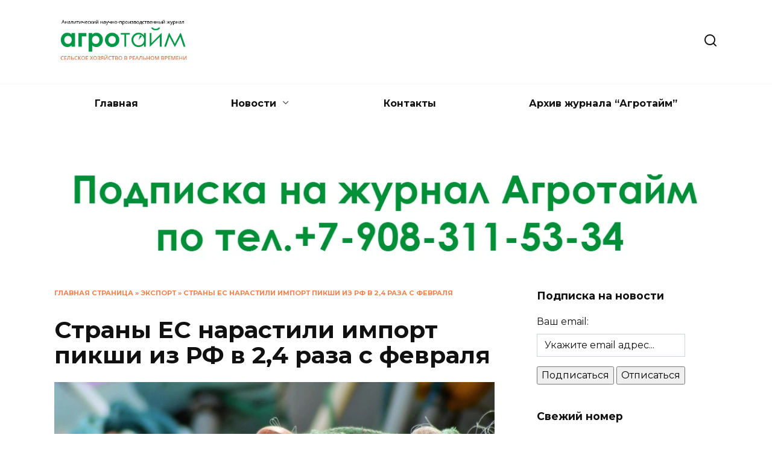

--- FILE ---
content_type: text/html; charset=UTF-8
request_url: https://agrotime.info/strany-es-narastili-import-pikshi-iz-rf-v-2-4-raza-s-fevralja/
body_size: 17904
content:
<!doctype html>
<html lang="ru-RU">
<head>
<meta charset="UTF-8">
<meta name="viewport" content="width=device-width, initial-scale=1">
<meta name='robots' content='index, follow, max-image-preview:large, max-snippet:-1, max-video-preview:-1' />
<!-- This site is optimized with the Yoast SEO plugin v26.5 - https://yoast.com/wordpress/plugins/seo/ -->
<title>Страны ЕС нарастили импорт пикши из РФ в 2,4 раза с февраля - Агротайм</title>
<link rel="canonical" href="https://agrotime.info/strany-es-narastili-import-pikshi-iz-rf-v-2-4-raza-s-fevralja/" />
<meta property="og:locale" content="ru_RU" />
<meta property="og:type" content="article" />
<meta property="og:title" content="Страны ЕС нарастили импорт пикши из РФ в 2,4 раза с февраля - Агротайм" />
<meta property="og:description" content="По итогам марта страны ЕС закупали больше мороженой трески и пикши у РФ. В итоге импорт трески был доведен до максимума с конца 2023 г., а импорт пикши – до рекорда с начала 2024 г. Об этом пишут РИА Новости, опираясь на европейские статданные. Если обратиться к данным за март, то Россия поставила в страны [&hellip;]" />
<meta property="og:url" content="https://agrotime.info/strany-es-narastili-import-pikshi-iz-rf-v-2-4-raza-s-fevralja/" />
<meta property="og:site_name" content="Агротайм" />
<meta property="article:publisher" content="https://www.facebook.com/agrotime.info/" />
<meta property="article:published_time" content="2024-05-29T02:21:31+00:00" />
<meta property="article:modified_time" content="2024-05-29T02:21:36+00:00" />
<meta property="og:image" content="https://agrotime.info/wp-content/uploads/2022/05/net-1522942_1280-optimized.jpg" />
<meta property="og:image:width" content="1280" />
<meta property="og:image:height" content="847" />
<meta property="og:image:type" content="image/jpeg" />
<meta name="author" content="Татьяна Кадышева" />
<meta name="twitter:card" content="summary_large_image" />
<meta name="twitter:creator" content="@agrotime2013" />
<meta name="twitter:site" content="@agrotime2013" />
<meta name="twitter:label1" content="Написано автором" />
<meta name="twitter:data1" content="Татьяна Кадышева" />
<meta name="twitter:label2" content="Примерное время для чтения" />
<meta name="twitter:data2" content="1 минута" />
<script type="application/ld+json" class="yoast-schema-graph">{"@context":"https://schema.org","@graph":[{"@type":"WebPage","@id":"https://agrotime.info/strany-es-narastili-import-pikshi-iz-rf-v-2-4-raza-s-fevralja/","url":"https://agrotime.info/strany-es-narastili-import-pikshi-iz-rf-v-2-4-raza-s-fevralja/","name":"Страны ЕС нарастили импорт пикши из РФ в 2,4 раза с февраля - Агротайм","isPartOf":{"@id":"https://agrotime.info/#website"},"primaryImageOfPage":{"@id":"https://agrotime.info/strany-es-narastili-import-pikshi-iz-rf-v-2-4-raza-s-fevralja/#primaryimage"},"image":{"@id":"https://agrotime.info/strany-es-narastili-import-pikshi-iz-rf-v-2-4-raza-s-fevralja/#primaryimage"},"thumbnailUrl":"https://agrotime.info/wp-content/uploads/2022/05/net-1522942_1280-optimized.jpg","datePublished":"2024-05-29T02:21:31+00:00","dateModified":"2024-05-29T02:21:36+00:00","author":{"@id":"https://agrotime.info/#/schema/person/a5be3eedc29ab6c0173b7f342763351a"},"breadcrumb":{"@id":"https://agrotime.info/strany-es-narastili-import-pikshi-iz-rf-v-2-4-raza-s-fevralja/#breadcrumb"},"inLanguage":"ru-RU","potentialAction":[{"@type":"ReadAction","target":["https://agrotime.info/strany-es-narastili-import-pikshi-iz-rf-v-2-4-raza-s-fevralja/"]}]},{"@type":"ImageObject","inLanguage":"ru-RU","@id":"https://agrotime.info/strany-es-narastili-import-pikshi-iz-rf-v-2-4-raza-s-fevralja/#primaryimage","url":"https://agrotime.info/wp-content/uploads/2022/05/net-1522942_1280-optimized.jpg","contentUrl":"https://agrotime.info/wp-content/uploads/2022/05/net-1522942_1280-optimized.jpg","width":1280,"height":847,"caption":"Изображение Nadine Doerlé с сайта Pixabay"},{"@type":"BreadcrumbList","@id":"https://agrotime.info/strany-es-narastili-import-pikshi-iz-rf-v-2-4-raza-s-fevralja/#breadcrumb","itemListElement":[{"@type":"ListItem","position":1,"name":"Главная страница","item":"https://agrotime.info/"},{"@type":"ListItem","position":2,"name":"Экспорт","item":"https://agrotime.info/category/jeksport/"},{"@type":"ListItem","position":3,"name":"Страны ЕС нарастили импорт пикши из РФ в 2,4 раза с февраля"}]},{"@type":"WebSite","@id":"https://agrotime.info/#website","url":"https://agrotime.info/","name":"Агротайм","description":"","potentialAction":[{"@type":"SearchAction","target":{"@type":"EntryPoint","urlTemplate":"https://agrotime.info/?s={search_term_string}"},"query-input":{"@type":"PropertyValueSpecification","valueRequired":true,"valueName":"search_term_string"}}],"inLanguage":"ru-RU"},{"@type":"Person","@id":"https://agrotime.info/#/schema/person/a5be3eedc29ab6c0173b7f342763351a","name":"Татьяна Кадышева","image":{"@type":"ImageObject","inLanguage":"ru-RU","@id":"https://agrotime.info/#/schema/person/image/","url":"https://secure.gravatar.com/avatar/fa342dba6eca48d8d52359ac03069ce85ad195bd8a94739dc5dd7b84d0e6c981?s=96&d=mm&r=g","contentUrl":"https://secure.gravatar.com/avatar/fa342dba6eca48d8d52359ac03069ce85ad195bd8a94739dc5dd7b84d0e6c981?s=96&d=mm&r=g","caption":"Татьяна Кадышева"},"url":"https://agrotime.info/author/tanya_kuz/"}]}</script>
<!-- / Yoast SEO plugin. -->
<link rel='dns-prefetch' href='//ajax.googleapis.com' />
<link rel='dns-prefetch' href='//fonts.googleapis.com' />
<link rel="alternate" type="application/rss+xml" title="Агротайм &raquo; Лента комментариев к &laquo;Страны ЕС нарастили импорт пикши из РФ в 2,4 раза с февраля&raquo;" href="https://agrotime.info/strany-es-narastili-import-pikshi-iz-rf-v-2-4-raza-s-fevralja/feed/" />
<link rel="alternate" title="oEmbed (JSON)" type="application/json+oembed" href="https://agrotime.info/wp-json/oembed/1.0/embed?url=https%3A%2F%2Fagrotime.info%2Fstrany-es-narastili-import-pikshi-iz-rf-v-2-4-raza-s-fevralja%2F" />
<link rel="alternate" title="oEmbed (XML)" type="text/xml+oembed" href="https://agrotime.info/wp-json/oembed/1.0/embed?url=https%3A%2F%2Fagrotime.info%2Fstrany-es-narastili-import-pikshi-iz-rf-v-2-4-raza-s-fevralja%2F&#038;format=xml" />
<style id='wp-img-auto-sizes-contain-inline-css' type='text/css'>
img:is([sizes=auto i],[sizes^="auto," i]){contain-intrinsic-size:3000px 1500px}
/*# sourceURL=wp-img-auto-sizes-contain-inline-css */
</style>
<style id='wp-emoji-styles-inline-css' type='text/css'>
img.wp-smiley, img.emoji {
display: inline !important;
border: none !important;
box-shadow: none !important;
height: 1em !important;
width: 1em !important;
margin: 0 0.07em !important;
vertical-align: -0.1em !important;
background: none !important;
padding: 0 !important;
}
/*# sourceURL=wp-emoji-styles-inline-css */
</style>
<link rel='stylesheet' id='wp-block-library-css' href='//agrotime.info/wp-content/cache/wpfc-minified/jzr665b0/a3jet.css'  media='all' />
<style id='global-styles-inline-css' type='text/css'>
:root{--wp--preset--aspect-ratio--square: 1;--wp--preset--aspect-ratio--4-3: 4/3;--wp--preset--aspect-ratio--3-4: 3/4;--wp--preset--aspect-ratio--3-2: 3/2;--wp--preset--aspect-ratio--2-3: 2/3;--wp--preset--aspect-ratio--16-9: 16/9;--wp--preset--aspect-ratio--9-16: 9/16;--wp--preset--color--black: #000000;--wp--preset--color--cyan-bluish-gray: #abb8c3;--wp--preset--color--white: #ffffff;--wp--preset--color--pale-pink: #f78da7;--wp--preset--color--vivid-red: #cf2e2e;--wp--preset--color--luminous-vivid-orange: #ff6900;--wp--preset--color--luminous-vivid-amber: #fcb900;--wp--preset--color--light-green-cyan: #7bdcb5;--wp--preset--color--vivid-green-cyan: #00d084;--wp--preset--color--pale-cyan-blue: #8ed1fc;--wp--preset--color--vivid-cyan-blue: #0693e3;--wp--preset--color--vivid-purple: #9b51e0;--wp--preset--gradient--vivid-cyan-blue-to-vivid-purple: linear-gradient(135deg,rgb(6,147,227) 0%,rgb(155,81,224) 100%);--wp--preset--gradient--light-green-cyan-to-vivid-green-cyan: linear-gradient(135deg,rgb(122,220,180) 0%,rgb(0,208,130) 100%);--wp--preset--gradient--luminous-vivid-amber-to-luminous-vivid-orange: linear-gradient(135deg,rgb(252,185,0) 0%,rgb(255,105,0) 100%);--wp--preset--gradient--luminous-vivid-orange-to-vivid-red: linear-gradient(135deg,rgb(255,105,0) 0%,rgb(207,46,46) 100%);--wp--preset--gradient--very-light-gray-to-cyan-bluish-gray: linear-gradient(135deg,rgb(238,238,238) 0%,rgb(169,184,195) 100%);--wp--preset--gradient--cool-to-warm-spectrum: linear-gradient(135deg,rgb(74,234,220) 0%,rgb(151,120,209) 20%,rgb(207,42,186) 40%,rgb(238,44,130) 60%,rgb(251,105,98) 80%,rgb(254,248,76) 100%);--wp--preset--gradient--blush-light-purple: linear-gradient(135deg,rgb(255,206,236) 0%,rgb(152,150,240) 100%);--wp--preset--gradient--blush-bordeaux: linear-gradient(135deg,rgb(254,205,165) 0%,rgb(254,45,45) 50%,rgb(107,0,62) 100%);--wp--preset--gradient--luminous-dusk: linear-gradient(135deg,rgb(255,203,112) 0%,rgb(199,81,192) 50%,rgb(65,88,208) 100%);--wp--preset--gradient--pale-ocean: linear-gradient(135deg,rgb(255,245,203) 0%,rgb(182,227,212) 50%,rgb(51,167,181) 100%);--wp--preset--gradient--electric-grass: linear-gradient(135deg,rgb(202,248,128) 0%,rgb(113,206,126) 100%);--wp--preset--gradient--midnight: linear-gradient(135deg,rgb(2,3,129) 0%,rgb(40,116,252) 100%);--wp--preset--font-size--small: 19.5px;--wp--preset--font-size--medium: 20px;--wp--preset--font-size--large: 36.5px;--wp--preset--font-size--x-large: 42px;--wp--preset--font-size--normal: 22px;--wp--preset--font-size--huge: 49.5px;--wp--preset--spacing--20: 0.44rem;--wp--preset--spacing--30: 0.67rem;--wp--preset--spacing--40: 1rem;--wp--preset--spacing--50: 1.5rem;--wp--preset--spacing--60: 2.25rem;--wp--preset--spacing--70: 3.38rem;--wp--preset--spacing--80: 5.06rem;--wp--preset--shadow--natural: 6px 6px 9px rgba(0, 0, 0, 0.2);--wp--preset--shadow--deep: 12px 12px 50px rgba(0, 0, 0, 0.4);--wp--preset--shadow--sharp: 6px 6px 0px rgba(0, 0, 0, 0.2);--wp--preset--shadow--outlined: 6px 6px 0px -3px rgb(255, 255, 255), 6px 6px rgb(0, 0, 0);--wp--preset--shadow--crisp: 6px 6px 0px rgb(0, 0, 0);}:where(.is-layout-flex){gap: 0.5em;}:where(.is-layout-grid){gap: 0.5em;}body .is-layout-flex{display: flex;}.is-layout-flex{flex-wrap: wrap;align-items: center;}.is-layout-flex > :is(*, div){margin: 0;}body .is-layout-grid{display: grid;}.is-layout-grid > :is(*, div){margin: 0;}:where(.wp-block-columns.is-layout-flex){gap: 2em;}:where(.wp-block-columns.is-layout-grid){gap: 2em;}:where(.wp-block-post-template.is-layout-flex){gap: 1.25em;}:where(.wp-block-post-template.is-layout-grid){gap: 1.25em;}.has-black-color{color: var(--wp--preset--color--black) !important;}.has-cyan-bluish-gray-color{color: var(--wp--preset--color--cyan-bluish-gray) !important;}.has-white-color{color: var(--wp--preset--color--white) !important;}.has-pale-pink-color{color: var(--wp--preset--color--pale-pink) !important;}.has-vivid-red-color{color: var(--wp--preset--color--vivid-red) !important;}.has-luminous-vivid-orange-color{color: var(--wp--preset--color--luminous-vivid-orange) !important;}.has-luminous-vivid-amber-color{color: var(--wp--preset--color--luminous-vivid-amber) !important;}.has-light-green-cyan-color{color: var(--wp--preset--color--light-green-cyan) !important;}.has-vivid-green-cyan-color{color: var(--wp--preset--color--vivid-green-cyan) !important;}.has-pale-cyan-blue-color{color: var(--wp--preset--color--pale-cyan-blue) !important;}.has-vivid-cyan-blue-color{color: var(--wp--preset--color--vivid-cyan-blue) !important;}.has-vivid-purple-color{color: var(--wp--preset--color--vivid-purple) !important;}.has-black-background-color{background-color: var(--wp--preset--color--black) !important;}.has-cyan-bluish-gray-background-color{background-color: var(--wp--preset--color--cyan-bluish-gray) !important;}.has-white-background-color{background-color: var(--wp--preset--color--white) !important;}.has-pale-pink-background-color{background-color: var(--wp--preset--color--pale-pink) !important;}.has-vivid-red-background-color{background-color: var(--wp--preset--color--vivid-red) !important;}.has-luminous-vivid-orange-background-color{background-color: var(--wp--preset--color--luminous-vivid-orange) !important;}.has-luminous-vivid-amber-background-color{background-color: var(--wp--preset--color--luminous-vivid-amber) !important;}.has-light-green-cyan-background-color{background-color: var(--wp--preset--color--light-green-cyan) !important;}.has-vivid-green-cyan-background-color{background-color: var(--wp--preset--color--vivid-green-cyan) !important;}.has-pale-cyan-blue-background-color{background-color: var(--wp--preset--color--pale-cyan-blue) !important;}.has-vivid-cyan-blue-background-color{background-color: var(--wp--preset--color--vivid-cyan-blue) !important;}.has-vivid-purple-background-color{background-color: var(--wp--preset--color--vivid-purple) !important;}.has-black-border-color{border-color: var(--wp--preset--color--black) !important;}.has-cyan-bluish-gray-border-color{border-color: var(--wp--preset--color--cyan-bluish-gray) !important;}.has-white-border-color{border-color: var(--wp--preset--color--white) !important;}.has-pale-pink-border-color{border-color: var(--wp--preset--color--pale-pink) !important;}.has-vivid-red-border-color{border-color: var(--wp--preset--color--vivid-red) !important;}.has-luminous-vivid-orange-border-color{border-color: var(--wp--preset--color--luminous-vivid-orange) !important;}.has-luminous-vivid-amber-border-color{border-color: var(--wp--preset--color--luminous-vivid-amber) !important;}.has-light-green-cyan-border-color{border-color: var(--wp--preset--color--light-green-cyan) !important;}.has-vivid-green-cyan-border-color{border-color: var(--wp--preset--color--vivid-green-cyan) !important;}.has-pale-cyan-blue-border-color{border-color: var(--wp--preset--color--pale-cyan-blue) !important;}.has-vivid-cyan-blue-border-color{border-color: var(--wp--preset--color--vivid-cyan-blue) !important;}.has-vivid-purple-border-color{border-color: var(--wp--preset--color--vivid-purple) !important;}.has-vivid-cyan-blue-to-vivid-purple-gradient-background{background: var(--wp--preset--gradient--vivid-cyan-blue-to-vivid-purple) !important;}.has-light-green-cyan-to-vivid-green-cyan-gradient-background{background: var(--wp--preset--gradient--light-green-cyan-to-vivid-green-cyan) !important;}.has-luminous-vivid-amber-to-luminous-vivid-orange-gradient-background{background: var(--wp--preset--gradient--luminous-vivid-amber-to-luminous-vivid-orange) !important;}.has-luminous-vivid-orange-to-vivid-red-gradient-background{background: var(--wp--preset--gradient--luminous-vivid-orange-to-vivid-red) !important;}.has-very-light-gray-to-cyan-bluish-gray-gradient-background{background: var(--wp--preset--gradient--very-light-gray-to-cyan-bluish-gray) !important;}.has-cool-to-warm-spectrum-gradient-background{background: var(--wp--preset--gradient--cool-to-warm-spectrum) !important;}.has-blush-light-purple-gradient-background{background: var(--wp--preset--gradient--blush-light-purple) !important;}.has-blush-bordeaux-gradient-background{background: var(--wp--preset--gradient--blush-bordeaux) !important;}.has-luminous-dusk-gradient-background{background: var(--wp--preset--gradient--luminous-dusk) !important;}.has-pale-ocean-gradient-background{background: var(--wp--preset--gradient--pale-ocean) !important;}.has-electric-grass-gradient-background{background: var(--wp--preset--gradient--electric-grass) !important;}.has-midnight-gradient-background{background: var(--wp--preset--gradient--midnight) !important;}.has-small-font-size{font-size: var(--wp--preset--font-size--small) !important;}.has-medium-font-size{font-size: var(--wp--preset--font-size--medium) !important;}.has-large-font-size{font-size: var(--wp--preset--font-size--large) !important;}.has-x-large-font-size{font-size: var(--wp--preset--font-size--x-large) !important;}
/*# sourceURL=global-styles-inline-css */
</style>
<style id='classic-theme-styles-inline-css' type='text/css'>
/*! This file is auto-generated */
.wp-block-button__link{color:#fff;background-color:#32373c;border-radius:9999px;box-shadow:none;text-decoration:none;padding:calc(.667em + 2px) calc(1.333em + 2px);font-size:1.125em}.wp-block-file__button{background:#32373c;color:#fff;text-decoration:none}
/*# sourceURL=/wp-includes/css/classic-themes.min.css */
</style>
<link rel='stylesheet' id='jquery-ui-style-css' href='https://ajax.googleapis.com/ajax/libs/jqueryui/1.11.4/themes/ui-darkness/jquery-ui.css?ver=1.11.4'  media='all' />
<link rel='stylesheet' id='google-fonts-css' href='https://fonts.googleapis.com/css?family=Montserrat%3A400%2C400i%2C700&#038;subset=cyrillic&#038;display=swap&#038;ver=6.9'  media='all' />
<link rel='stylesheet' id='reboot-style-css' href='//agrotime.info/wp-content/cache/wpfc-minified/fp5m0wn9/a3jet.css'  media='all' />
<link rel='stylesheet' id='wp-block-paragraph-css' href='//agrotime.info/wp-content/cache/wpfc-minified/22tsux0n/a3jet.css'  media='all' />
<script type="text/javascript" src="https://agrotime.info/wp-includes/js/jquery/jquery.min.js?ver=3.7.1" id="jquery-core-js"></script>
<script type="text/javascript" src="https://agrotime.info/wp-includes/js/jquery/jquery-migrate.min.js?ver=3.4.1" id="jquery-migrate-js"></script>
<link rel="https://api.w.org/" href="https://agrotime.info/wp-json/" /><link rel="alternate" title="JSON" type="application/json" href="https://agrotime.info/wp-json/wp/v2/posts/51597" /><link rel="EditURI" type="application/rsd+xml" title="RSD" href="https://agrotime.info/xmlrpc.php?rsd" />
<meta name="generator" content="WordPress 6.9" />
<link rel='shortlink' href='https://agrotime.info/?p=51597' />
<link rel="preload" href="https://agrotime.info/wp-content/themes/reboot/assets/fonts/wpshop-core.ttf" as="font" crossorigin><link rel="prefetch" href="https://agrotime.info/wp-content/uploads/2022/05/net-1522942_1280-optimized.jpg" as="image" crossorigin>
<style>::selection, .card-slider__category, .card-slider-container .swiper-pagination-bullet-active, .post-card--grid .post-card__thumbnail:before, .post-card:not(.post-card--small) .post-card__thumbnail a:before, .post-card:not(.post-card--small) .post-card__category,  .post-box--high .post-box__category span, .post-box--wide .post-box__category span, .page-separator, .pagination .nav-links .page-numbers:not(.dots):not(.current):before, .btn, .btn-primary:hover, .btn-primary:not(:disabled):not(.disabled).active, .btn-primary:not(:disabled):not(.disabled):active, .show>.btn-primary.dropdown-toggle, .comment-respond .form-submit input, .page-links__item:hover{background-color:#f26522}.entry-image--big .entry-image__body .post-card__category a, .home-text ul:not([class])>li:before, .home-text ul.wp-block-list>li:before, .page-content ul:not([class])>li:before, .page-content ul.wp-block-list>li:before, .taxonomy-description ul:not([class])>li:before, .taxonomy-description ul.wp-block-list>li:before, .widget-area .widget_categories ul.menu li a:before, .widget-area .widget_categories ul.menu li span:before, .widget-area .widget_categories>ul li a:before, .widget-area .widget_categories>ul li span:before, .widget-area .widget_nav_menu ul.menu li a:before, .widget-area .widget_nav_menu ul.menu li span:before, .widget-area .widget_nav_menu>ul li a:before, .widget-area .widget_nav_menu>ul li span:before, .page-links .page-numbers:not(.dots):not(.current):before, .page-links .post-page-numbers:not(.dots):not(.current):before, .pagination .nav-links .page-numbers:not(.dots):not(.current):before, .pagination .nav-links .post-page-numbers:not(.dots):not(.current):before, .entry-image--full .entry-image__body .post-card__category a, .entry-image--fullscreen .entry-image__body .post-card__category a, .entry-image--wide .entry-image__body .post-card__category a{background-color:#f26522}.comment-respond input:focus, select:focus, textarea:focus, .post-card--grid.post-card--thumbnail-no, .post-card--standard:after, .post-card--related.post-card--thumbnail-no:hover, .spoiler-box, .btn-primary, .btn-primary:hover, .btn-primary:not(:disabled):not(.disabled).active, .btn-primary:not(:disabled):not(.disabled):active, .show>.btn-primary.dropdown-toggle, .inp:focus, .entry-tag:focus, .entry-tag:hover, .search-screen .search-form .search-field:focus, .entry-content ul:not([class])>li:before, .entry-content ul.wp-block-list>li:before, .text-content ul:not([class])>li:before, .text-content ul.wp-block-list>li:before, .page-content ul:not([class])>li:before, .page-content ul.wp-block-list>li:before, .taxonomy-description ul:not([class])>li:before, .taxonomy-description ul.wp-block-list>li:before, .entry-content blockquote:not(.wpremark),
.input:focus, input[type=color]:focus, input[type=date]:focus, input[type=datetime-local]:focus, input[type=datetime]:focus, input[type=email]:focus, input[type=month]:focus, input[type=number]:focus, input[type=password]:focus, input[type=range]:focus, input[type=search]:focus, input[type=tel]:focus, input[type=text]:focus, input[type=time]:focus, input[type=url]:focus, input[type=week]:focus, select:focus, textarea:focus{border-color:#f26522 !important}.post-card--small .post-card__category, .post-card__author:before, .post-card__comments:before, .post-card__date:before, .post-card__like:before, .post-card__views:before, .entry-author:before, .entry-date:before, .entry-time:before, .entry-views:before, .entry-comments:before, .entry-content ol:not([class])>li:before, .entry-content ol.wp-block-list>li:before, .text-content ol:not([class])>li:before, .text-content ol.wp-block-list>li:before, .entry-content blockquote:before, .spoiler-box__title:after, .search-icon:hover:before, .search-form .search-submit:hover:before, .star-rating-item.hover,
.comment-list .bypostauthor>.comment-body .comment-author:after,
.breadcrumb a, .breadcrumb span,
.search-screen .search-form .search-submit:before, 
.star-rating--score-1:not(.hover) .star-rating-item:nth-child(1),
.star-rating--score-2:not(.hover) .star-rating-item:nth-child(1), .star-rating--score-2:not(.hover) .star-rating-item:nth-child(2),
.star-rating--score-3:not(.hover) .star-rating-item:nth-child(1), .star-rating--score-3:not(.hover) .star-rating-item:nth-child(2), .star-rating--score-3:not(.hover) .star-rating-item:nth-child(3),
.star-rating--score-4:not(.hover) .star-rating-item:nth-child(1), .star-rating--score-4:not(.hover) .star-rating-item:nth-child(2), .star-rating--score-4:not(.hover) .star-rating-item:nth-child(3), .star-rating--score-4:not(.hover) .star-rating-item:nth-child(4),
.star-rating--score-5:not(.hover) .star-rating-item:nth-child(1), .star-rating--score-5:not(.hover) .star-rating-item:nth-child(2), .star-rating--score-5:not(.hover) .star-rating-item:nth-child(3), .star-rating--score-5:not(.hover) .star-rating-item:nth-child(4), .star-rating--score-5:not(.hover) .star-rating-item:nth-child(5){color:#f26522}.entry-content a:not(.wp-block-button__link), .entry-content a:not(.wp-block-button__link):visited, .spanlink, .comment-reply-link, .pseudo-link, .widget_calendar a, .widget_recent_comments a, .child-categories ul li a{color:#f26522}.child-categories ul li a{border-color:#f26522}a:hover, a:focus, a:active, .spanlink:hover, .entry-content a:not(.wp-block-button__link):hover, .entry-content a:not(.wp-block-button__link):focus, .entry-content a:not(.wp-block-button__link):active, .top-menu ul li>a:hover, .top-menu ul li>span:hover, .main-navigation ul li a:hover, .main-navigation ul li span:hover, .footer-navigation ul li a:hover, .footer-navigation ul li span:hover, .comment-reply-link:hover, .pseudo-link:hover, .child-categories ul li a:hover{color:#197b30}.top-menu>ul>li>a:before, .top-menu>ul>li>span:before{background:#197b30}.child-categories ul li a:hover, .post-box--no-thumb a:hover{border-color:#197b30}.post-box--card:hover{box-shadow: inset 0 0 0 1px #197b30}.post-box--card:hover{-webkit-box-shadow: inset 0 0 0 1px #197b30}.site-footer{background-color:#049647}</style>
<style type="text/css">.wpa-field--website_address, .adverts-field-name-website_address { display: none !important }</style><link rel="icon" href="https://agrotime.info/wp-content/uploads/2021/09/cropped-agrotime-logo-1-32x32-optimized.png" sizes="32x32" />
<link rel="icon" href="https://agrotime.info/wp-content/uploads/2021/09/cropped-agrotime-logo-1-192x192-optimized.png" sizes="192x192" />
<link rel="apple-touch-icon" href="https://agrotime.info/wp-content/uploads/2021/09/cropped-agrotime-logo-1-180x180-optimized.png" />
<meta name="msapplication-TileImage" content="https://agrotime.info/wp-content/uploads/2021/09/cropped-agrotime-logo-1-270x270-optimized.png" />
<style type="text/css" id="wp-custom-css">
/* Меню: делаем flex-контейнер */
#header_menu {
display: flex;
flex-wrap: wrap;
gap: 15px;
align-items: center;
justify-content: space-around;
}
/* Этот пункт будет последним */
#menu-item-58084 {
order: 999;
display: flex;
align-items: center;
padding: 8px 14px;
border-radius: 6px;
}
</style>
<script data-wpfc-render="false">var Wpfcll={s:[],osl:0,scroll:false,i:function(){Wpfcll.ss();window.addEventListener('load',function(){let observer=new MutationObserver(mutationRecords=>{Wpfcll.osl=Wpfcll.s.length;Wpfcll.ss();if(Wpfcll.s.length > Wpfcll.osl){Wpfcll.ls(false);}});observer.observe(document.getElementsByTagName("html")[0],{childList:true,attributes:true,subtree:true,attributeFilter:["src"],attributeOldValue:false,characterDataOldValue:false});Wpfcll.ls(true);});window.addEventListener('scroll',function(){Wpfcll.scroll=true;Wpfcll.ls(false);});window.addEventListener('resize',function(){Wpfcll.scroll=true;Wpfcll.ls(false);});window.addEventListener('click',function(){Wpfcll.scroll=true;Wpfcll.ls(false);});},c:function(e,pageload){var w=document.documentElement.clientHeight || body.clientHeight;var n=0;if(pageload){n=0;}else{n=(w > 800) ? 800:200;n=Wpfcll.scroll ? 800:n;}var er=e.getBoundingClientRect();var t=0;var p=e.parentNode ? e.parentNode:false;if(typeof p.getBoundingClientRect=="undefined"){var pr=false;}else{var pr=p.getBoundingClientRect();}if(er.x==0 && er.y==0){for(var i=0;i < 10;i++){if(p){if(pr.x==0 && pr.y==0){if(p.parentNode){p=p.parentNode;}if(typeof p.getBoundingClientRect=="undefined"){pr=false;}else{pr=p.getBoundingClientRect();}}else{t=pr.top;break;}}};}else{t=er.top;}if(w - t+n > 0){return true;}return false;},r:function(e,pageload){var s=this;var oc,ot;try{oc=e.getAttribute("data-wpfc-original-src");ot=e.getAttribute("data-wpfc-original-srcset");originalsizes=e.getAttribute("data-wpfc-original-sizes");if(s.c(e,pageload)){if(oc || ot){if(e.tagName=="DIV" || e.tagName=="A" || e.tagName=="SPAN"){e.style.backgroundImage="url("+oc+")";e.removeAttribute("data-wpfc-original-src");e.removeAttribute("data-wpfc-original-srcset");e.removeAttribute("onload");}else{if(oc){e.setAttribute('src',oc);}if(ot){e.setAttribute('srcset',ot);}if(originalsizes){e.setAttribute('sizes',originalsizes);}if(e.getAttribute("alt") && e.getAttribute("alt")=="blank"){e.removeAttribute("alt");}e.removeAttribute("data-wpfc-original-src");e.removeAttribute("data-wpfc-original-srcset");e.removeAttribute("data-wpfc-original-sizes");e.removeAttribute("onload");if(e.tagName=="IFRAME"){var y="https://www.youtube.com/embed/";if(navigator.userAgent.match(/\sEdge?\/\d/i)){e.setAttribute('src',e.getAttribute("src").replace(/.+\/templates\/youtube\.html\#/,y));}e.onload=function(){if(typeof window.jQuery !="undefined"){if(jQuery.fn.fitVids){jQuery(e).parent().fitVids({customSelector:"iframe[src]"});}}var s=e.getAttribute("src").match(/templates\/youtube\.html\#(.+)/);if(s){try{var i=e.contentDocument || e.contentWindow;if(i.location.href=="about:blank"){e.setAttribute('src',y+s[1]);}}catch(err){e.setAttribute('src',y+s[1]);}}}}}}else{if(e.tagName=="NOSCRIPT"){if(jQuery(e).attr("data-type")=="wpfc"){e.removeAttribute("data-type");jQuery(e).after(jQuery(e).text());}}}}}catch(error){console.log(error);console.log("==>",e);}},ss:function(){var i=Array.prototype.slice.call(document.getElementsByTagName("img"));var f=Array.prototype.slice.call(document.getElementsByTagName("iframe"));var d=Array.prototype.slice.call(document.getElementsByTagName("div"));var a=Array.prototype.slice.call(document.getElementsByTagName("a"));var s=Array.prototype.slice.call(document.getElementsByTagName("span"));var n=Array.prototype.slice.call(document.getElementsByTagName("noscript"));this.s=i.concat(f).concat(d).concat(a).concat(s).concat(n);},ls:function(pageload){var s=this;[].forEach.call(s.s,function(e,index){s.r(e,pageload);});}};document.addEventListener('DOMContentLoaded',function(){wpfci();});function wpfci(){Wpfcll.i();}</script>
</head>
<body data-rsssl=1 class="wp-singular post-template-default single single-post postid-51597 single-format-standard wp-embed-responsive wp-theme-reboot sidebar-right">
<div id="page" class="site">
<a class="skip-link screen-reader-text" href="#content"><!--noindex-->Перейти к содержанию<!--/noindex--></a>
<div class="search-screen-overlay js-search-screen-overlay"></div>
<div class="search-screen js-search-screen">
<form role="search" method="get" class="search-form" action="https://agrotime.info/">
<label>
<span class="screen-reader-text"><!--noindex-->Search for:<!--/noindex--></span>
<input type="search" class="search-field" placeholder="Поиск…" value="" name="s">
</label>
<button type="submit" class="search-submit"></button>
</form>    </div>
<header id="masthead" class="site-header full" itemscope itemtype="http://schema.org/WPHeader">
<div class="site-header-inner fixed">
<div class="humburger js-humburger"><span></span><span></span><span></span></div>
<div class="site-branding">
<div class="site-logotype"><a href="https://agrotime.info/"><img src="https://agrotime.info/wp-content/uploads/2021/07/agrotime-logo-optimized.png" width="338" height="145" alt="Агротайм"></a></div></div><!-- .site-branding -->                <div class="header-search">
<span class="search-icon js-search-icon"></span>
</div>
</div>
</header><!-- #masthead -->
<nav id="site-navigation" class="main-navigation fixed" itemscope itemtype="http://schema.org/SiteNavigationElement">
<div class="main-navigation-inner full">
<div class="menu-pod-shapkoj-container"><ul id="header_menu" class="menu"><li id="menu-item-28280" class="menu-item menu-item-type-custom menu-item-object-custom menu-item-home menu-item-28280"><a href="https://agrotime.info/">Главная</a></li>
<li id="menu-item-28253" class="menu-item menu-item-type-custom menu-item-object-custom menu-item-has-children menu-item-28253"><a href="#">Новости</a>
<ul class="sub-menu">
<li id="menu-item-28254" class="menu-item menu-item-type-taxonomy menu-item-object-category menu-item-28254"><a href="https://agrotime.info/category/agrostrahovanie/">Агрострахование</a></li>
<li id="menu-item-28255" class="menu-item menu-item-type-taxonomy menu-item-object-category menu-item-28255"><a href="https://agrotime.info/category/analytika-apk/">Аналитика АПК</a></li>
<li id="menu-item-28256" class="menu-item menu-item-type-taxonomy menu-item-object-category menu-item-28256"><a href="https://agrotime.info/category/vopros-otvet/">Вопрос-ответ</a></li>
<li id="menu-item-28257" class="menu-item menu-item-type-taxonomy menu-item-object-category menu-item-28257"><a href="https://agrotime.info/category/vystavki-i-seminary/">Выставки и семинары</a></li>
<li id="menu-item-28258" class="menu-item menu-item-type-taxonomy menu-item-object-category menu-item-28258"><a href="https://agrotime.info/category/zhivotnovodstvo/">Животноводство</a></li>
<li id="menu-item-28259" class="menu-item menu-item-type-taxonomy menu-item-object-category menu-item-28259"><a href="https://agrotime.info/category/materialy-zhurnala-agrotajm/">Материалы журнала &#8220;Агротайм&#8221;</a></li>
<li id="menu-item-28260" class="menu-item menu-item-type-taxonomy menu-item-object-category menu-item-28260"><a href="https://agrotime.info/category/nauka/">Наука</a></li>
<li id="menu-item-28261" class="menu-item menu-item-type-taxonomy menu-item-object-category menu-item-28261"><a href="https://agrotime.info/category/novosti-apk/">Новости АПК</a></li>
<li id="menu-item-28262" class="menu-item menu-item-type-taxonomy menu-item-object-category menu-item-28262"><a href="https://agrotime.info/category/organicheskoe-selskoe-hozjajstvo/">Органическое сельское хозяйство</a></li>
<li id="menu-item-28263" class="menu-item menu-item-type-taxonomy menu-item-object-category menu-item-28263"><a href="https://agrotime.info/category/pererabotka-2/">Переработка</a></li>
<li id="menu-item-28265" class="menu-item menu-item-type-taxonomy menu-item-object-category menu-item-28265"><a href="https://agrotime.info/category/razvitie-sela/">Развитие села</a></li>
<li id="menu-item-28266" class="menu-item menu-item-type-taxonomy menu-item-object-category menu-item-28266"><a href="https://agrotime.info/category/rastenievodstvo/">Растениеводство</a></li>
<li id="menu-item-28267" class="menu-item menu-item-type-taxonomy menu-item-object-category menu-item-28267"><a href="https://agrotime.info/category/rybnoe-hozjajstvo/">Рыбное хозяйство</a></li>
<li id="menu-item-28268" class="menu-item menu-item-type-taxonomy menu-item-object-category menu-item-28268"><a href="https://agrotime.info/category/sotrudnichestvo/">Сотрудничество</a></li>
<li id="menu-item-28269" class="menu-item menu-item-type-taxonomy menu-item-object-category menu-item-28269"><a href="https://agrotime.info/category/statistika/">Статистика</a></li>
<li id="menu-item-28270" class="menu-item menu-item-type-taxonomy menu-item-object-category menu-item-28270"><a href="https://agrotime.info/category/tehnika/">Техника</a></li>
<li id="menu-item-28271" class="menu-item menu-item-type-taxonomy menu-item-object-category menu-item-28271"><a href="https://agrotime.info/category/finansirovanie/">Финансирование</a></li>
<li id="menu-item-28272" class="menu-item menu-item-type-taxonomy menu-item-object-category menu-item-28272"><a href="https://agrotime.info/category/jekologija/">Экология</a></li>
<li id="menu-item-28273" class="menu-item menu-item-type-taxonomy menu-item-object-category current-post-ancestor current-menu-parent current-post-parent menu-item-28273"><a href="https://agrotime.info/category/jeksport/">Экспорт</a></li>
</ul>
</li>
<li id="menu-item-28281" class="menu-item menu-item-type-post_type menu-item-object-page menu-item-28281"><a href="https://agrotime.info/kontakty/">Контакты</a></li>
<li id="menu-item-28282" class="menu-item menu-item-type-post_type menu-item-object-page menu-item-28282"><a href="https://agrotime.info/objavlenija/">Архив журнала “Агротайм”</a></li>
</ul></div>        </div>
</nav><!-- #site-navigation -->
<div class="mobile-menu-placeholder js-mobile-menu-placeholder"></div>
<div id="content" class="site-content fixed">
<div class="b-r b-r--before_site_content"><a href="https://agrotime.info"><img src=""><img src="https://agrotime.info/wp-content/uploads/2024/02/bezimeni-1-optimized.jpg" border="0" width="1120" height="200"></a></div>
<div class="site-content-inner">
<div id="primary" class="content-area" itemscope itemtype="http://schema.org/Article">
<main id="main" class="site-main article-card">
<article id="post-51597" class="article-post post-51597 post type-post status-publish format-standard has-post-thumbnail  category-jeksport">
<div class="breadcrumb" id="breadcrumbs"><span><span><a href="https://agrotime.info/">Главная страница</a></span> » <span><a href="https://agrotime.info/category/jeksport/">Экспорт</a></span> » <span class="breadcrumb_last" aria-current="page">Страны ЕС нарастили импорт пикши из РФ в 2,4 раза с февраля</span></span></div>
<h1 class="entry-title" itemprop="headline">Страны ЕС нарастили импорт пикши из РФ в 2,4 раза с февраля</h1>
<div class="entry-image post-card post-card__thumbnail">
<img width="870" height="400" src="https://agrotime.info/wp-content/uploads/2022/05/net-1522942_1280-870x400-optimized.jpg" class="attachment-reboot_standard size-reboot_standard wp-post-image" alt="" itemprop="image" decoding="async" fetchpriority="high" wpfc-lazyload-disable="true" />                                    <span class="post-card__category"><a href="https://agrotime.info/category/jeksport/" itemprop="articleSection">Экспорт</a></span>
</div>
<div class="entry-meta">
<span class="entry-author"><span class="entry-label">Автор</span> <span itemprop="author">Татьяна Кадышева</span></span>            <span class="entry-time"><span class="entry-label">На чтение</span> 1 мин</span>            <span class="entry-views"><span class="entry-label">Просмотров</span> <span class="js-views-count" data-post_id="51597">36</span></span>                        <span class="entry-date"><span class="entry-label">Опубликовано</span> <time itemprop="datePublished" datetime="2024-05-29">29.05.2024</time></span>
</div>
<div class="entry-content" itemprop="articleBody">
<p>По итогам марта страны ЕС закупали больше мороженой трески и пикши у РФ. В итоге импорт трески был доведен до максимума с конца 2023 г., а импорт пикши – до рекорда с начала 2024 г. Об этом <a href="https://ria.ru/20240529/es-1949035909.html">пишут</a> РИА Новости, опираясь на европейские статданные.</p>
<p>Если обратиться к данным за март, то Россия поставила в страны ЕС 3,8 тыс. т мороженой трески на 13,4 млн. евро. За месяц поставки увеличились в денежном выражении на четырнадцать процентов, а в натуральном – на одиннадцать целых четыре десятых процента. Пикши продали на сумму, которая превысила февральскую втрое. Объем ее продажи подскочил в 2,4 раза.</p>
<p>Какие страны помимо России, лидера, продает треску в страны ЕС? Гренландия (ее мартовский объем составил 1,1 тыс. т), Норвегия (ее мартовский объем поставок достиг 935,6 т).</p>
<!-- toc empty -->    </div><!-- .entry-content -->
</article>
<div class="rating-box">
<div class="rating-box__header">Оцените статью</div>
<div class="wp-star-rating js-star-rating star-rating--score-0" data-post-id="51597" data-rating-count="0" data-rating-sum="0" data-rating-value="0"><span class="star-rating-item js-star-rating-item" data-score="1"><svg aria-hidden="true" role="img" xmlns="http://www.w3.org/2000/svg" viewBox="0 0 576 512" class="i-ico"><path fill="currentColor" d="M259.3 17.8L194 150.2 47.9 171.5c-26.2 3.8-36.7 36.1-17.7 54.6l105.7 103-25 145.5c-4.5 26.3 23.2 46 46.4 33.7L288 439.6l130.7 68.7c23.2 12.2 50.9-7.4 46.4-33.7l-25-145.5 105.7-103c19-18.5 8.5-50.8-17.7-54.6L382 150.2 316.7 17.8c-11.7-23.6-45.6-23.9-57.4 0z" class="ico-star"></path></svg></span><span class="star-rating-item js-star-rating-item" data-score="2"><svg aria-hidden="true" role="img" xmlns="http://www.w3.org/2000/svg" viewBox="0 0 576 512" class="i-ico"><path fill="currentColor" d="M259.3 17.8L194 150.2 47.9 171.5c-26.2 3.8-36.7 36.1-17.7 54.6l105.7 103-25 145.5c-4.5 26.3 23.2 46 46.4 33.7L288 439.6l130.7 68.7c23.2 12.2 50.9-7.4 46.4-33.7l-25-145.5 105.7-103c19-18.5 8.5-50.8-17.7-54.6L382 150.2 316.7 17.8c-11.7-23.6-45.6-23.9-57.4 0z" class="ico-star"></path></svg></span><span class="star-rating-item js-star-rating-item" data-score="3"><svg aria-hidden="true" role="img" xmlns="http://www.w3.org/2000/svg" viewBox="0 0 576 512" class="i-ico"><path fill="currentColor" d="M259.3 17.8L194 150.2 47.9 171.5c-26.2 3.8-36.7 36.1-17.7 54.6l105.7 103-25 145.5c-4.5 26.3 23.2 46 46.4 33.7L288 439.6l130.7 68.7c23.2 12.2 50.9-7.4 46.4-33.7l-25-145.5 105.7-103c19-18.5 8.5-50.8-17.7-54.6L382 150.2 316.7 17.8c-11.7-23.6-45.6-23.9-57.4 0z" class="ico-star"></path></svg></span><span class="star-rating-item js-star-rating-item" data-score="4"><svg aria-hidden="true" role="img" xmlns="http://www.w3.org/2000/svg" viewBox="0 0 576 512" class="i-ico"><path fill="currentColor" d="M259.3 17.8L194 150.2 47.9 171.5c-26.2 3.8-36.7 36.1-17.7 54.6l105.7 103-25 145.5c-4.5 26.3 23.2 46 46.4 33.7L288 439.6l130.7 68.7c23.2 12.2 50.9-7.4 46.4-33.7l-25-145.5 105.7-103c19-18.5 8.5-50.8-17.7-54.6L382 150.2 316.7 17.8c-11.7-23.6-45.6-23.9-57.4 0z" class="ico-star"></path></svg></span><span class="star-rating-item js-star-rating-item" data-score="5"><svg aria-hidden="true" role="img" xmlns="http://www.w3.org/2000/svg" viewBox="0 0 576 512" class="i-ico"><path fill="currentColor" d="M259.3 17.8L194 150.2 47.9 171.5c-26.2 3.8-36.7 36.1-17.7 54.6l105.7 103-25 145.5c-4.5 26.3 23.2 46 46.4 33.7L288 439.6l130.7 68.7c23.2 12.2 50.9-7.4 46.4-33.7l-25-145.5 105.7-103c19-18.5 8.5-50.8-17.7-54.6L382 150.2 316.7 17.8c-11.7-23.6-45.6-23.9-57.4 0z" class="ico-star"></path></svg></span></div>    </div>
<div class="entry-social">
<div class="social-buttons"><span class="social-button social-button--vkontakte" data-social="vkontakte" data-image="https://agrotime.info/wp-content/uploads/2022/05/net-1522942_1280-150x150-optimized.jpg"></span><span class="social-button social-button--telegram" data-social="telegram"></span><span class="social-button social-button--odnoklassniki" data-social="odnoklassniki"></span><span class="social-button social-button--twitter" data-social="twitter"></span><span class="social-button social-button--sms" data-social="sms"></span><span class="social-button social-button--whatsapp" data-social="whatsapp"></span></div>            </div>
<meta itemscope itemprop="mainEntityOfPage" itemType="https://schema.org/WebPage" itemid="https://agrotime.info/strany-es-narastili-import-pikshi-iz-rf-v-2-4-raza-s-fevralja/" content="Страны ЕС нарастили импорт пикши из РФ в 2,4 раза с февраля">
<meta itemprop="dateModified" content="2024-05-29">
<div itemprop="publisher" itemscope itemtype="https://schema.org/Organization" style="display: none;"><div itemprop="logo" itemscope itemtype="https://schema.org/ImageObject"><img onload="Wpfcll.r(this,true);" src="https://agrotime.info/wp-content/plugins/wp-fastest-cache-premium/pro/images/blank.gif" itemprop="url image" data-wpfc-original-src="https://agrotime.info/wp-content/uploads/2021/07/agrotime-logo-optimized.png" alt="Агротайм"></div><meta itemprop="name" content="Агротайм"><meta itemprop="telephone" content="Агротайм"><meta itemprop="address" content="https://agrotime.info"></div>
<div id="comments" class="comments-area">
<div id="respond" class="comment-respond">
<div id="reply-title" class="comment-reply-title">Добавить комментарий <small><a rel="nofollow" id="cancel-comment-reply-link" href="/strany-es-narastili-import-pikshi-iz-rf-v-2-4-raza-s-fevralja/#respond" style="display:none;">Отменить ответ</a></small></div><form action="https://agrotime.info/wp-comments-post.php" method="post" id="commentform" class="comment-form"><p class="comment-form-author"><label class="screen-reader-text" for="author">Имя <span class="required">*</span></label> <input id="author" name="author" type="text" value="" size="30" maxlength="245"  required='required' placeholder="Имя" /></p>
<p class="comment-form-email"><label class="screen-reader-text" for="email">Email <span class="required">*</span></label> <input id="email" name="email" type="email" value="" size="30" maxlength="100"  required='required' placeholder="Email" /></p>
<p class="comment-form-url"><label class="screen-reader-text" for="url">Сайт</label> <input id="url" name="url" type="url" value="" size="30" maxlength="200" placeholder="Сайт" /></p>
<p class="comment-form-comment"><label class="screen-reader-text" for="comment">Комментарий</label> <textarea id="comment" name="comment" cols="45" rows="8" maxlength="65525" required="required" placeholder="Комментарий" ></textarea></p><p class="comment-form-cookies-consent"><input id="wp-comment-cookies-consent" name="wp-comment-cookies-consent" type="checkbox" value="yes" /> <label for="wp-comment-cookies-consent">Сохранить моё имя, email и адрес сайта в этом браузере для последующих моих комментариев.</label></p>
<p class="form-submit"><input name="submit" type="submit" id="submit" class="submit" value="Отправить комментарий" /> <input type='hidden' name='comment_post_ID' value='51597' id='comment_post_ID' />
<input type='hidden' name='comment_parent' id='comment_parent' value='0' />
</p><p style="display: none;"><input type="hidden" id="akismet_comment_nonce" name="akismet_comment_nonce" value="aeea271803" /></p><p style="display: none !important;" class="akismet-fields-container" data-prefix="ak_"><label>&#916;<textarea name="ak_hp_textarea" cols="45" rows="8" maxlength="100"></textarea></label><input type="hidden" id="ak_js_1" name="ak_js" value="64"/><script>document.getElementById( "ak_js_1" ).setAttribute( "value", ( new Date() ).getTime() );</script></p></form>	</div><!-- #respond -->
</div><!-- #comments -->
</main><!-- #main -->
</div><!-- #primary -->
<aside id="secondary" class="widget-area" itemscope itemtype="http://schema.org/WPSideBar">
<div class="sticky-sidebar js-sticky-sidebar">
<div id="s2_form_widget-4" class="widget s2_form_widget"><div class="widget-header">Подписка на новости</div><div class="search"><form name="s2formwidget" method="post" action=""><input type="hidden" name="ip" value="18.118.144.53" /><span style="display:none !important"><label for="firstname">Leave This Blank:</label><input type="text" id="firstname" name="firstname" /><label for="lastname">Leave This Blank Too:</label><input type="text" id="lastname" name="lastname" /><label for="uri">Do Not Change This:</label><input type="text" id="uri" name="uri" value="http://" /></span><p><label for="s2email">Ваш email:</label><br><input type="email" name="email" id="s2email" value="Укажите email адрес..." size="20" onfocus="if (this.value === 'Укажите email адрес...') {this.value = '';}" onblur="if (this.value === '') {this.value = 'Укажите email адрес...';}" /></p><p><input type="submit" name="subscribe" value="Подписаться" />&nbsp;<input type="submit" name="unsubscribe" value="Отписаться" /></p></form>
</div></div><div id="text-5" class="widget widget_text"><div class="widget-header">Свежий номер</div>			<div class="textwidget"><div id="new_post" style="height: 350px; width: 240px;"><a href="https://agrotime.info/wp-content/uploads/2025/12/nojabr-sajt.pdf"><img alt="blank" onload="Wpfcll.r(this,true);" src="https://agrotime.info/wp-content/plugins/wp-fastest-cache-premium/pro/images/blank.gif" data-wpfc-original-src="https://agrotime.info/wp-content/uploads/2025/12/1-138-optimized.jpg"style="display: block;"/></a></div></div>
</div><div id="text-4" class="widget widget_text"><div class="widget-header">НАШИ ПАРТНЕРЫ</div>			<div class="textwidget"><p><a href="https://agrotime.info/wp-content/uploads/2019/02/240х152-optimized.jpg"border="0" width="240" height="152"></a></p>
</div>
</div><div id="block-2" class="widget widget_block"><p><a href="https://soz.bio/"><img decoding="async" src=""><img alt="blank" onload="Wpfcll.r(this,true);" src="https://agrotime.info/wp-content/plugins/wp-fastest-cache-premium/pro/images/blank.gif" decoding="async" data-wpfc-original-src="/wp-content/uploads/2018/12/logo-optimized.png" border="0" width="240" height="99"></a></p>
<p><a href="https://agriastana.kz/ru/index.php"><img decoding="async" src=""><img alt="blank" onload="Wpfcll.r(this,true);" src="https://agrotime.info/wp-content/plugins/wp-fastest-cache-premium/pro/images/blank.gif" decoding="async" data-wpfc-original-src="/wp-content/uploads/2025/06/240x300-3-optimized.gif"border="0" width="240" height="300"></a></p>
<p><a href="https://agrosalon.ru"><img decoding="async" src=""><img alt="blank" onload="Wpfcll.r(this,true);" src="https://agrotime.info/wp-content/plugins/wp-fastest-cache-premium/pro/images/blank.gif" decoding="async" data-wpfc-original-src="/wp-content/uploads/2025/07/240h300-1-optimized.jpg"border="0" width="240" height="300"></a></p></div>
</div>
</aside><!-- #secondary -->
<div id="related-posts" class="related-posts fixed"><div class="related-posts__header">Вам также может понравиться</div><div class="post-cards post-cards--vertical">
<div class="post-card post-card--related">
<div class="post-card__thumbnail"><a href="https://agrotime.info/iz-omskoj-oblasti-ne-vypustili-9-tonn-mjasa-v-kazahstan/"><img width="335" height="220" src="https://agrotime.info/wp-content/uploads/2021/08/myaso01-335x220-optimized.jpg" class="attachment-reboot_small size-reboot_small wp-post-image" alt="" decoding="async" wpfc-lazyload-disable="true" /></a></div><div class="post-card__title"><a href="https://agrotime.info/iz-omskoj-oblasti-ne-vypustili-9-tonn-mjasa-v-kazahstan/">Из Омской области не выпустили 9 тонн мяса в Казахстан</a></div><div class="post-card__description">Попытка вывоза почти 9 тонн мясной продукции из Омской</div><div class="post-card__meta"><span class="post-card__comments">0</span><span class="post-card__views">29</span></div>
</div>
<div class="post-card post-card--related">
<div class="post-card__thumbnail"><a href="https://agrotime.info/jeksportnye-poshliny-na-zerno-v-rf-priveli-k-ubytkam/"><img width="335" height="220" src="https://agrotime.info/wp-content/uploads/2021/08/zerno154-335x220-optimized.jpg" class="attachment-reboot_small size-reboot_small wp-post-image" alt="" decoding="async" wpfc-lazyload-disable="true" /></a></div><div class="post-card__title"><a href="https://agrotime.info/jeksportnye-poshliny-na-zerno-v-rf-priveli-k-ubytkam/">Ъ: экспортные пошлины на зерно в РФ привели к убыткам</a></div><div class="post-card__description">Механизм экспортных пошлин, введенный в 2021 году для</div><div class="post-card__meta"><span class="post-card__comments">0</span><span class="post-card__views">598</span></div>
</div>
<div class="post-card post-card--related">
<div class="post-card__thumbnail"><a href="https://agrotime.info/u-rf-ostalos-tolko-49-stran-pokupatelej-zerna/"><img width="335" height="220" src="https://agrotime.info/wp-content/uploads/2021/08/zerno166-335x220-optimized.jpg" class="attachment-reboot_small size-reboot_small wp-post-image" alt="" decoding="async" wpfc-lazyload-disable="true" /></a></div><div class="post-card__title"><a href="https://agrotime.info/u-rf-ostalos-tolko-49-stran-pokupatelej-zerna/">У РФ осталось только 49 стран-покупателей зерна</a></div><div class="post-card__description">Россия в первой половине текущего сельскохозяйственного</div><div class="post-card__meta"><span class="post-card__comments">0</span><span class="post-card__views">83</span></div>
</div>
<div class="post-card post-card--related">
<div class="post-card__thumbnail"><a href="https://agrotime.info/rossija-stala-postavshhikom-1-grechki-v-ssha/"><img width="329" height="220" src="https://agrotime.info/wp-content/uploads/2021/06/гречка-1-optimized.jpg" class="attachment-reboot_small size-reboot_small wp-post-image" alt="" decoding="async" srcset="https://agrotime.info/wp-content/uploads/2021/06/гречка-1-optimized.jpg 1200w, https://agrotime.info/wp-content/uploads/2021/06/гречка-1-300x201-optimized.jpg 300w, https://agrotime.info/wp-content/uploads/2021/06/гречка-1-1024x685-optimized.jpg 1024w, https://agrotime.info/wp-content/uploads/2021/06/гречка-1-768x514-optimized.jpg 768w, https://agrotime.info/wp-content/uploads/2021/06/гречка-1-448x300-optimized.jpg 448w" sizes="auto, (max-width: 329px) 100vw, 329px" wpfc-lazyload-disable="true" /></a></div><div class="post-card__title"><a href="https://agrotime.info/rossija-stala-postavshhikom-1-grechki-v-ssha/">Россия стала поставщиком №1 гречки в США</a></div><div class="post-card__description">По данным американских статистиков, Россия стала главным</div><div class="post-card__meta"><span class="post-card__comments">0</span><span class="post-card__views">21</span></div>
</div>
<div class="post-card post-card--related">
<div class="post-card__thumbnail"><a href="https://agrotime.info/mjasnoj-jeksport-rf-prevysil-import-na-40-v-2025-godu/"><img width="335" height="220" src="https://agrotime.info/wp-content/uploads/2021/08/myaso07-335x220-optimized.jpg" class="attachment-reboot_small size-reboot_small wp-post-image" alt="" decoding="async" wpfc-lazyload-disable="true" /></a></div><div class="post-card__title"><a href="https://agrotime.info/mjasnoj-jeksport-rf-prevysil-import-na-40-v-2025-godu/">Мясной экспорт РФ превысил импорт на 40% в 2025 году</a></div><div class="post-card__description">По итогам 2025 года Россия увеличила производство мяса</div><div class="post-card__meta"><span class="post-card__comments">0</span><span class="post-card__views">34</span></div>
</div>
<div class="post-card post-card--related">
<div class="post-card__thumbnail"><a href="https://agrotime.info/rossija-stala-vtorym-postavshhikom-udobrenij-v-ssha-v-2025-godu/"><img width="330" height="220" src="https://agrotime.info/wp-content/uploads/2021/04/удобрения-1-optimized.jpg" class="attachment-reboot_small size-reboot_small wp-post-image" alt="" decoding="async" srcset="https://agrotime.info/wp-content/uploads/2021/04/удобрения-1-optimized.jpg 1200w, https://agrotime.info/wp-content/uploads/2021/04/удобрения-1-300x200-optimized.jpg 300w, https://agrotime.info/wp-content/uploads/2021/04/удобрения-1-1024x683-optimized.jpg 1024w, https://agrotime.info/wp-content/uploads/2021/04/удобрения-1-768x512-optimized.jpg 768w, https://agrotime.info/wp-content/uploads/2021/04/удобрения-1-450x300-optimized.jpg 450w" sizes="auto, (max-width: 330px) 100vw, 330px" wpfc-lazyload-disable="true" /></a></div><div class="post-card__title"><a href="https://agrotime.info/rossija-stala-vtorym-postavshhikom-udobrenij-v-ssha-v-2025-godu/">Россия стала вторым поставщиком удобрений в США в 2025 году</a></div><div class="post-card__description">За первые десять месяцев прошлого года Россия отгрузила</div><div class="post-card__meta"><span class="post-card__comments">0</span><span class="post-card__views">17</span></div>
</div>
<div class="post-card post-card--related">
<div class="post-card__thumbnail"><a href="https://agrotime.info/ssha-kupili-u-rf-sladostej-na-5-millionov-dollarov/"><img width="335" height="220" src="https://agrotime.info/wp-content/uploads/2022/03/doughnuts-1868573_1280-335x220-optimized.jpg" class="attachment-reboot_small size-reboot_small wp-post-image" alt="" decoding="async" wpfc-lazyload-disable="true" /></a></div><div class="post-card__title"><a href="https://agrotime.info/ssha-kupili-u-rf-sladostej-na-5-millionov-dollarov/">США купили у РФ сладостей на 5 миллионов долларов</a></div><div class="post-card__description">С начала 2025 года Соединенные Штаты значительно нарастили</div><div class="post-card__meta"><span class="post-card__comments">0</span><span class="post-card__views">16</span></div>
</div>
<div class="post-card post-card--related">
<div class="post-card__thumbnail"><a href="https://agrotime.info/v-rf-sostavili-top-3-krupnejshih-pokupatelej-perev-i-puha/"><img width="330" height="220" src="https://agrotime.info/wp-content/uploads/2021/07/экспортимпорт-optimized.jpg" class="attachment-reboot_small size-reboot_small wp-post-image" alt="" decoding="async" srcset="https://agrotime.info/wp-content/uploads/2021/07/экспортимпорт-optimized.jpg 1200w, https://agrotime.info/wp-content/uploads/2021/07/экспортимпорт-300x200-optimized.jpg 300w, https://agrotime.info/wp-content/uploads/2021/07/экспортимпорт-1024x683-optimized.jpg 1024w, https://agrotime.info/wp-content/uploads/2021/07/экспортимпорт-768x512-optimized.jpg 768w, https://agrotime.info/wp-content/uploads/2021/07/экспортимпорт-450x300-optimized.jpg 450w" sizes="auto, (max-width: 330px) 100vw, 330px" wpfc-lazyload-disable="true" /></a></div><div class="post-card__title"><a href="https://agrotime.info/v-rf-sostavili-top-3-krupnejshih-pokupatelej-perev-i-puha/">В РФ составили ТОП-3 крупнейших покупателей перьев и пуха</a></div><div class="post-card__description">С начала 2025 года Россия увеличила внешние поставки</div><div class="post-card__meta"><span class="post-card__comments">0</span><span class="post-card__views">21</span></div>
</div>
</div></div>

</div><!--.site-content-inner-->
</div><!--.site-content-->
<div class="site-footer-container ">
<footer id="colophon" class="site-footer site-footer--style-gray full">
<div class="site-footer-inner fixed">
<div class="footer-widgets footer-widgets-4"><div class="footer-widget"><div id="nav_menu-2" class="widget widget_nav_menu"><div class="widget-header">О портале</div><div class="menu-o-portale-container"><ul id="menu-o-portale" class="menu"><li id="menu-item-28399" class="menu-item menu-item-type-post_type menu-item-object-page menu-item-28399"><a href="https://agrotime.info/kontakty/">Контакты</a></li>
</ul></div></div></div><div class="footer-widget"><div id="nav_menu-4" class="widget widget_nav_menu"><div class="widget-header">Разделы сайта</div><div class="menu-razdely-sajta-container"><ul id="menu-razdely-sajta" class="menu"><li id="menu-item-28400" class="menu-item menu-item-type-taxonomy menu-item-object-category menu-item-28400"><a href="https://agrotime.info/category/rastenievodstvo/">Растениеводство</a></li>
<li id="menu-item-28401" class="menu-item menu-item-type-taxonomy menu-item-object-category menu-item-28401"><a href="https://agrotime.info/category/tehnika/">Техника</a></li>
<li id="menu-item-28402" class="menu-item menu-item-type-taxonomy menu-item-object-category menu-item-28402"><a href="https://agrotime.info/category/zhivotnovodstvo/">Животноводство</a></li>
<li id="menu-item-28403" class="menu-item menu-item-type-taxonomy menu-item-object-category menu-item-28403"><a href="https://agrotime.info/category/nauka/">Наука</a></li>
<li id="menu-item-28404" class="menu-item menu-item-type-taxonomy menu-item-object-category menu-item-28404"><a href="https://agrotime.info/category/analytika-apk/">Аналитика АПК</a></li>
</ul></div></div></div><div class="footer-widget"><div id="text-6" class="widget widget_text"><div class="widget-header">ВАЖНО!</div>			<div class="textwidget"><p>На нашем сайте используются cookie<br />
для сбора статистической информации.</p>
</div>
</div></div><div class="footer-widget"></div></div>
<div class="footer-bottom">
<div class="footer-info">
© 2026 Журнал «Агротайм» - информационная площадка агропрома Омской области и России.<br>Использование материалов сайта разрешено только при наличии активной ссылки на источник.<br>
Копирование материалов запрещено.
</div>
<div class="footer-counters"><!--LiveInternet counter--><script type="text/javascript">
document.write("<a href='http://www.liveinternet.ru/click' "+
"target=_blank><img onload="Wpfcll.r(this,true);" src="https://agrotime.info/wp-content/plugins/wp-fastest-cache-premium/pro/images/blank.gif" data-wpfc-original-src='//counter.yadro.ru/hit?t44.6;r"+
escape(document.referrer)+((typeof(screen)=="undefined")?"":
";s"+screen.width+"*"+screen.height+"*"+(screen.colorDepth?
screen.colorDepth:screen.pixelDepth))+";u"+escape(document.URL)+
";"+Math.random()+
"' alt="blank" title='LiveInternet' "+
"border='0' width='31' height='31'><\/a>")
</script><!--/LiveInternet-->
<!-- Yandex.Metrika informer -->
<a href="https://metrika.yandex.ru/stat/?id=57321052&from=informer"
target="_blank" rel="nofollow"><img onload="Wpfcll.r(this,true);" src="https://agrotime.info/wp-content/plugins/wp-fastest-cache-premium/pro/images/blank.gif" data-wpfc-original-src="https://informer.yandex.ru/informer/57321052/3_1_FFFFFFFF_EFEFEFFF_0_pageviews"
style="width:88px; height:31px; border:0;" alt="РЇРЅРґРµРєСЃ.РњРµС‚СЂРёРєР°" title="РЇРЅРґРµРєСЃ.РњРµС‚СЂРёРєР°: РґР°РЅРЅС‹Рµ Р·Р° СЃРµРіРѕРґРЅСЏ (РїСЂРѕСЃРјРѕС‚СЂС‹, РІРёР·РёС‚С‹ Рё СѓРЅРёРєР°Р»СЊРЅС‹Рµ РїРѕСЃРµС‚РёС‚РµР»Рё)" class="ym-advanced-informer" data-cid="57321052" data-lang="ru" /></a>
<!-- /Yandex.Metrika informer -->
<!-- Yandex.Metrika counter -->
<script type="text/javascript">
(function (d, w, c) {
(w[c] = w[c] || []).push(function() {
try {
w.yaCounter20568154 = new Ya.Metrika({id:20568154,
clickmap:true,
trackLinks:true,
accurateTrackBounce:true});
} catch(e) { }
});
var n = d.getElementsByTagName("script")[0],
s = d.createElement("script"),
f = function () { n.parentNode.insertBefore(s, n); };
s.type = "text/javascript";
s.async = true;
s.src = (d.location.protocol == "https:" ? "https:" : "http:") + "//mc.yandex.ru/metrika/watch.js";
if (w.opera == "[object Opera]") {
d.addEventListener("DOMContentLoaded", f, false);
} else { f(); }
})(document, window, "yandex_metrika_callbacks");
</script>
<noscript><div><img src="//mc.yandex.ru/watch/20568154" style="position:absolute; left:-9999px;" alt="" /></div></noscript>
<!-- /Yandex.Metrika counter -->
<!--Rating::top.agroserver.ru counter-->
<a href="http://agroserver.ru/top/" target="_blank">
<script language="javascript">
var r = escape(document.referrer);
document.write('<img alt="blank" onload="Wpfcll.r(this,true);" src="https://agrotime.info/wp-content/plugins/wp-fastest-cache-premium/pro/images/blank.gif" data-wpfc-original-src="https://top.agroserver.ru/ct/?uid=4990&ref='+r+'&rd='+Math.random()+'" width="88" height="31" border="0">');
</script></a>
<!--// Rating::top.agroserver.ru counter--> <!-- Rating@Mail.ru counter -->
<script type="text/javascript">//<![CDATA[
(function(w,n,d,r,s){d.write('<p><a href="http://top.mail.ru/jump?from=2323124">'+
'<img onload="Wpfcll.r(this,true);" src="https://agrotime.info/wp-content/plugins/wp-fastest-cache-premium/pro/images/blank.gif" data-wpfc-original-src="https://d2.c7.b3.a2.top.mail.ru/counter?id=2323124;t=214;js=13'+
((r=d.referrer)?';r='+escape(r):'')+((s=w.screen)?';s='+s.width+'*'+s.height:'')+';_='+Math.random()+
'" style="border:0;" height="31" width="88" alt="Р РµР№С‚РёРЅРі@Mail.ru" /><\/a><\/p>');})(window,navigator,document);//]]>
</script><noscript><p><a href="http://top.mail.ru/jump?from=2323124">
<img src="https://d2.c7.b3.a2.top.mail.ru/counter?id=2323124;t=214;js=na"
style="border:0;" height="31" width="88" alt="Р РµР№С‚РёРЅРі@Mail.ru" /></a></p></noscript>
<!-- //Rating@Mail.ru counter -->
<!-- Yandex.Metrika informer -->
<a href="https://metrika.yandex.ru/stat/?id=57321052&amp;from=informer"
target="_blank" rel="nofollow"><img onload="Wpfcll.r(this,true);" src="https://agrotime.info/wp-content/plugins/wp-fastest-cache-premium/pro/images/blank.gif" data-wpfc-original-src="https://informer.yandex.ru/informer/57321052/3_1_FFFFFFFF_EFEFEFFF_0_pageviews"
style="width:88px; height:31px; border:0;" alt="Яндекс.Метрика" title="Яндекс.Метрика: данные за сегодня (просмотры, визиты и уникальные посетители)" class="ym-advanced-informer" data-cid="57321052" data-lang="ru" /></a>
<!-- /Yandex.Metrika informer -->
<!-- Yandex.Metrika counter -->
<script data-wpfc-render="false">(function(){let events=["mouseover", "mousemove", "wheel", "scroll", "touchstart", "touchmove"];let fired = false;events.forEach(function(event){window.addEventListener(event, function(){if(fired === false){fired = true;setTimeout(function(){ 
(function(m,e,t,r,i,k,a){m[i]=m[i]||function(){(m[i].a=m[i].a||[]).push(arguments)};
m[i].l=1*new Date();k=e.createElement(t),a=e.getElementsByTagName(t)[0],k.async=1,k.src=r,a.parentNode.insertBefore(k,a)})
(window, document, "script", "https://mc.yandex.ru/metrika/tag.js", "ym");
ym(57321052, "init", {
clickmap:true,
trackLinks:true,
accurateTrackBounce:true,
webvisor:true
});
}, 500);}},{once: true});});})();</script>
<noscript><div><img src="https://mc.yandex.ru/watch/57321052" style="position:absolute; left:-9999px;" alt="" /></div></noscript>
<!-- /Yandex.Metrika counter --></div></div>
</div>
</footer><!--.site-footer-->
</div>
<button type="button" class="scrolltop js-scrolltop"></button>
</div><!-- #page -->
<script type="speculationrules">
{"prefetch":[{"source":"document","where":{"and":[{"href_matches":"/*"},{"not":{"href_matches":["/wp-*.php","/wp-admin/*","/wp-content/uploads/*","/wp-content/*","/wp-content/plugins/*","/wp-content/themes/reboot/*","/*\\?(.+)"]}},{"not":{"selector_matches":"a[rel~=\"nofollow\"]"}},{"not":{"selector_matches":".no-prefetch, .no-prefetch a"}}]},"eagerness":"conservative"}]}
</script>
<script type="text/javascript" id="wp-postviews-cache-js-extra">
/* <![CDATA[ */
var viewsCacheL10n = {"admin_ajax_url":"https://agrotime.info/wp-admin/admin-ajax.php","nonce":"0141a73943","post_id":"51597"};
//# sourceURL=wp-postviews-cache-js-extra
/* ]]> */
</script>
<script type="text/javascript" src="https://agrotime.info/wp-content/plugins/wp-postviews/postviews-cache.js?ver=1.78" id="wp-postviews-cache-js"></script>
<script type="text/javascript" src="https://agrotime.info/wp-includes/js/jquery/ui/core.min.js?ver=1.13.3" id="jquery-ui-core-js"></script>
<script type="text/javascript" src="https://agrotime.info/wp-includes/js/jquery/ui/mouse.min.js?ver=1.13.3" id="jquery-ui-mouse-js"></script>
<script type="text/javascript" src="https://agrotime.info/wp-includes/js/jquery/ui/resizable.min.js?ver=1.13.3" id="jquery-ui-resizable-js"></script>
<script type="text/javascript" src="https://agrotime.info/wp-includes/js/jquery/ui/draggable.min.js?ver=1.13.3" id="jquery-ui-draggable-js"></script>
<script type="text/javascript" src="https://agrotime.info/wp-includes/js/jquery/ui/controlgroup.min.js?ver=1.13.3" id="jquery-ui-controlgroup-js"></script>
<script type="text/javascript" src="https://agrotime.info/wp-includes/js/jquery/ui/checkboxradio.min.js?ver=1.13.3" id="jquery-ui-checkboxradio-js"></script>
<script type="text/javascript" src="https://agrotime.info/wp-includes/js/jquery/ui/button.min.js?ver=1.13.3" id="jquery-ui-button-js"></script>
<script type="text/javascript" src="https://agrotime.info/wp-includes/js/jquery/ui/dialog.min.js?ver=1.13.3" id="jquery-ui-dialog-js"></script>
<script type="text/javascript" id="s2-ajax-js-extra">
/* <![CDATA[ */
var s2AjaxScriptStrings = {"ajaxurl":"https://agrotime.info/wp-admin/admin-ajax.php","title":"\u041f\u043e\u0434\u043f\u0438\u0441\u0430\u0442\u044c\u0441\u044f \u043d\u0430 \u044d\u0442\u043e\u0442 \u0431\u043b\u043e\u0433","nonce":"93df6103dd"};
//# sourceURL=s2-ajax-js-extra
/* ]]> */
</script>
<script type="text/javascript" src="https://agrotime.info/wp-content/plugins/subscribe2/include/s2-ajax.min.js?ver=1.3" id="s2-ajax-js"></script>
<script type="text/javascript" id="reboot-scripts-js-extra">
/* <![CDATA[ */
var settings_array = {"rating_text_average":"\u0441\u0440\u0435\u0434\u043d\u0435\u0435","rating_text_from":"\u0438\u0437","lightbox_display":"1","sidebar_fixed":"1"};
var wps_ajax = {"url":"https://agrotime.info/wp-admin/admin-ajax.php","nonce":"d0782057d8"};
//# sourceURL=reboot-scripts-js-extra
/* ]]> */
</script>
<script type="text/javascript" src="https://agrotime.info/wp-content/themes/reboot/assets/js/scripts.min.js?ver=1.5.5" id="reboot-scripts-js"></script>
<script type="text/javascript" src="https://agrotime.info/wp-includes/js/comment-reply.min.js?ver=6.9" id="comment-reply-js" async="async" data-wp-strategy="async" fetchpriority="low"></script>
<script defer type="text/javascript" src="https://agrotime.info/wp-content/plugins/akismet/_inc/akismet-frontend.js?ver=1765124980" id="akismet-frontend-js"></script>
<script id="wp-emoji-settings" type="application/json">
{"baseUrl":"https://s.w.org/images/core/emoji/17.0.2/72x72/","ext":".png","svgUrl":"https://s.w.org/images/core/emoji/17.0.2/svg/","svgExt":".svg","source":{"concatemoji":"https://agrotime.info/wp-includes/js/wp-emoji-release.min.js?ver=6.9"}}
</script>
<script type="module">
/* <![CDATA[ */
/*! This file is auto-generated */
const a=JSON.parse(document.getElementById("wp-emoji-settings").textContent),o=(window._wpemojiSettings=a,"wpEmojiSettingsSupports"),s=["flag","emoji"];function i(e){try{var t={supportTests:e,timestamp:(new Date).valueOf()};sessionStorage.setItem(o,JSON.stringify(t))}catch(e){}}function c(e,t,n){e.clearRect(0,0,e.canvas.width,e.canvas.height),e.fillText(t,0,0);t=new Uint32Array(e.getImageData(0,0,e.canvas.width,e.canvas.height).data);e.clearRect(0,0,e.canvas.width,e.canvas.height),e.fillText(n,0,0);const a=new Uint32Array(e.getImageData(0,0,e.canvas.width,e.canvas.height).data);return t.every((e,t)=>e===a[t])}function p(e,t){e.clearRect(0,0,e.canvas.width,e.canvas.height),e.fillText(t,0,0);var n=e.getImageData(16,16,1,1);for(let e=0;e<n.data.length;e++)if(0!==n.data[e])return!1;return!0}function u(e,t,n,a){switch(t){case"flag":return n(e,"\ud83c\udff3\ufe0f\u200d\u26a7\ufe0f","\ud83c\udff3\ufe0f\u200b\u26a7\ufe0f")?!1:!n(e,"\ud83c\udde8\ud83c\uddf6","\ud83c\udde8\u200b\ud83c\uddf6")&&!n(e,"\ud83c\udff4\udb40\udc67\udb40\udc62\udb40\udc65\udb40\udc6e\udb40\udc67\udb40\udc7f","\ud83c\udff4\u200b\udb40\udc67\u200b\udb40\udc62\u200b\udb40\udc65\u200b\udb40\udc6e\u200b\udb40\udc67\u200b\udb40\udc7f");case"emoji":return!a(e,"\ud83e\u1fac8")}return!1}function f(e,t,n,a){let r;const o=(r="undefined"!=typeof WorkerGlobalScope&&self instanceof WorkerGlobalScope?new OffscreenCanvas(300,150):document.createElement("canvas")).getContext("2d",{willReadFrequently:!0}),s=(o.textBaseline="top",o.font="600 32px Arial",{});return e.forEach(e=>{s[e]=t(o,e,n,a)}),s}function r(e){var t=document.createElement("script");t.src=e,t.defer=!0,document.head.appendChild(t)}a.supports={everything:!0,everythingExceptFlag:!0},new Promise(t=>{let n=function(){try{var e=JSON.parse(sessionStorage.getItem(o));if("object"==typeof e&&"number"==typeof e.timestamp&&(new Date).valueOf()<e.timestamp+604800&&"object"==typeof e.supportTests)return e.supportTests}catch(e){}return null}();if(!n){if("undefined"!=typeof Worker&&"undefined"!=typeof OffscreenCanvas&&"undefined"!=typeof URL&&URL.createObjectURL&&"undefined"!=typeof Blob)try{var e="postMessage("+f.toString()+"("+[JSON.stringify(s),u.toString(),c.toString(),p.toString()].join(",")+"));",a=new Blob([e],{type:"text/javascript"});const r=new Worker(URL.createObjectURL(a),{name:"wpTestEmojiSupports"});return void(r.onmessage=e=>{i(n=e.data),r.terminate(),t(n)})}catch(e){}i(n=f(s,u,c,p))}t(n)}).then(e=>{for(const n in e)a.supports[n]=e[n],a.supports.everything=a.supports.everything&&a.supports[n],"flag"!==n&&(a.supports.everythingExceptFlag=a.supports.everythingExceptFlag&&a.supports[n]);var t;a.supports.everythingExceptFlag=a.supports.everythingExceptFlag&&!a.supports.flag,a.supports.everything||((t=a.source||{}).concatemoji?r(t.concatemoji):t.wpemoji&&t.twemoji&&(r(t.twemoji),r(t.wpemoji)))});
//# sourceURL=https://agrotime.info/wp-includes/js/wp-emoji-loader.min.js
/* ]]> */
</script>
<!-- Paste next code to the place where in-read ad should appear -->
<div class="tgx-rlf" data-rlf-id="5358" data-rlf-auto="0"></div>
<!-- Paste next line before closing BODY tag -->
<script defer src="https://cdn.adlook.me/js/rlf.js"></script>
</body>
</html><!-- WP Fastest Cache file was created in 0.148 seconds, on 17.01.2026 @ 02:16 --><!-- need to refresh to see cached version -->